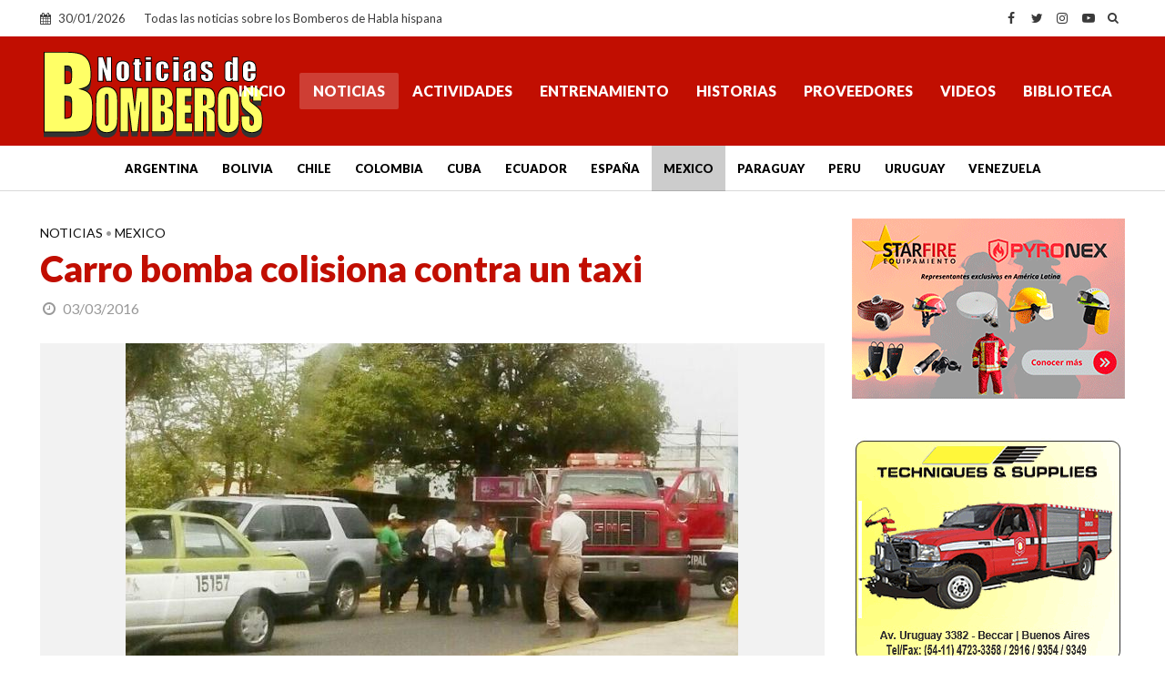

--- FILE ---
content_type: text/html; charset=utf-8
request_url: https://www.google.com/recaptcha/api2/aframe
body_size: 268
content:
<!DOCTYPE HTML><html><head><meta http-equiv="content-type" content="text/html; charset=UTF-8"></head><body><script nonce="gjBhR6HUNmW8-2GWck5aUw">/** Anti-fraud and anti-abuse applications only. See google.com/recaptcha */ try{var clients={'sodar':'https://pagead2.googlesyndication.com/pagead/sodar?'};window.addEventListener("message",function(a){try{if(a.source===window.parent){var b=JSON.parse(a.data);var c=clients[b['id']];if(c){var d=document.createElement('img');d.src=c+b['params']+'&rc='+(localStorage.getItem("rc::a")?sessionStorage.getItem("rc::b"):"");window.document.body.appendChild(d);sessionStorage.setItem("rc::e",parseInt(sessionStorage.getItem("rc::e")||0)+1);localStorage.setItem("rc::h",'1769766283079');}}}catch(b){}});window.parent.postMessage("_grecaptcha_ready", "*");}catch(b){}</script></body></html>